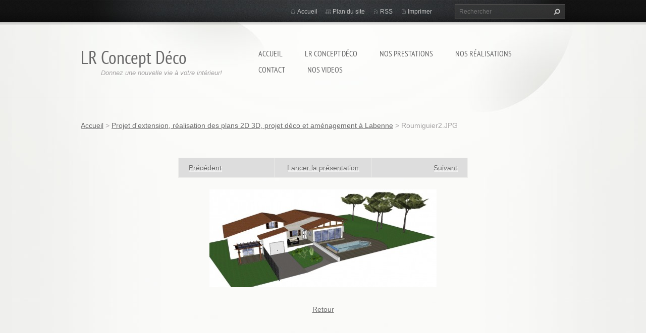

--- FILE ---
content_type: text/html; charset=UTF-8
request_url: https://lr-concept-deco.webnode.fr/album/projet-d%27extension%2C-realisation-des-plans-2d-3d%2C-projet-deco-et-amenagement-%C3%A0-labenne/roumiguier2-jpg/
body_size: 7171
content:
<!doctype html>
<!--[if lt IE 7]> <html class="lt-ie10 lt-ie9 lt-ie8 lt-ie7" lang="fr"> <![endif]-->
<!--[if IE 7]>    <html class="lt-ie10 lt-ie9 lt-ie8" lang="fr"> <![endif]-->
<!--[if IE 8]>    <html class="lt-ie10 lt-ie9" lang="fr"> <![endif]-->
<!--[if IE 9]>    <html class="lt-ie10" lang="fr"> <![endif]-->
<!--[if gt IE 9]><!-->
<html lang="fr">
<!--<![endif]-->
<head>
  <base href="https://lr-concept-deco.webnode.fr/">
  <meta charset="utf-8">
  <meta name="description" content="">
  <meta name="keywords" content="">
  <meta name="generator" content="Webnode">
  <meta name="apple-mobile-web-app-capable" content="yes">
  <meta name="apple-mobile-web-app-status-bar-style" content="black">
  <meta name="format-detection" content="telephone=no">
    <link rel="icon" type="image/svg+xml" href="/favicon.svg" sizes="any">  <link rel="icon" type="image/svg+xml" href="/favicon16.svg" sizes="16x16">  <link rel="icon" href="/favicon.ico">  <link rel="stylesheet" href="https://lr-concept-deco.webnode.fr/wysiwyg/system.style.css">
<link rel="canonical" href="https://lr-concept-deco.webnode.fr/album/projet-d%27extension%2C-realisation-des-plans-2d-3d%2C-projet-deco-et-amenagement-%C3%A0-labenne/roumiguier2-jpg/">
<script type="text/javascript">(function(i,s,o,g,r,a,m){i['GoogleAnalyticsObject']=r;i[r]=i[r]||function(){
			(i[r].q=i[r].q||[]).push(arguments)},i[r].l=1*new Date();a=s.createElement(o),
			m=s.getElementsByTagName(o)[0];a.async=1;a.src=g;m.parentNode.insertBefore(a,m)
			})(window,document,'script','//www.google-analytics.com/analytics.js','ga');ga('create', 'UA-797705-6', 'auto',{"name":"wnd_header"});ga('wnd_header.set', 'dimension1', 'W1');ga('wnd_header.set', 'anonymizeIp', true);ga('wnd_header.send', 'pageview');var pageTrackerAllTrackEvent=function(category,action,opt_label,opt_value){ga('send', 'event', category, action, opt_label, opt_value)};</script>
  <link rel="alternate" type="application/rss+xml" href="https://lr-concept-deco.webnode.fr/rss/all.xml" title="">
<!--[if lte IE 9]><style type="text/css">.cke_skin_webnode iframe {vertical-align: baseline !important;}</style><![endif]-->
  <meta http-equiv="X-UA-Compatible" content="IE=edge,chrome=1">
  <title>Roumiguier2.JPG :: LR Concept Déco</title>
  <meta name="viewport" content="width=1100">
  <link rel="stylesheet" href="https://d11bh4d8fhuq47.cloudfront.net/_system/skins/v9/50001071/css/style.css">

				<script type="text/javascript">
				/* <![CDATA[ */
					
					if (typeof(RS_CFG) == 'undefined') RS_CFG = new Array();
					RS_CFG['staticServers'] = new Array('https://d11bh4d8fhuq47.cloudfront.net/');
					RS_CFG['skinServers'] = new Array('https://d11bh4d8fhuq47.cloudfront.net/');
					RS_CFG['filesPath'] = 'https://lr-concept-deco.webnode.fr/_files/';
					RS_CFG['filesAWSS3Path'] = 'https://7c217f1875.cbaul-cdnwnd.com/8a9450ca629cd439dfac97fdf5abc4c5/';
					RS_CFG['lbClose'] = 'Fermer';
					RS_CFG['skin'] = 'default';
					if (!RS_CFG['labels']) RS_CFG['labels'] = new Array();
					RS_CFG['systemName'] = 'Webnode';
						
					RS_CFG['responsiveLayout'] = 0;
					RS_CFG['mobileDevice'] = 0;
					RS_CFG['labels']['copyPasteSource'] = 'En savoir plus :';
					
				/* ]]> */
				</script><style type="text/css">/* <![CDATA[ */#c592774933b54 {position: absolute;font-size: 13px !important;font-family: "Arial", helvetica, sans-serif !important;white-space: nowrap;z-index: 2147483647;-webkit-user-select: none;-khtml-user-select: none;-moz-user-select: none;-o-user-select: none;user-select: none;}#i56c2ce8de1ke {position: relative;top: -14px;}* html #i56c2ce8de1ke { top: -11px; }#i56c2ce8de1ke a { text-decoration: none !important; }#i56c2ce8de1ke a:hover { text-decoration: underline !important; }#ee133b1412 {z-index: 2147483647;display: inline-block !important;font-size: 16px;padding: 7px 59px 9px 59px;background: transparent url(https://d11bh4d8fhuq47.cloudfront.net/img/footer/footerButtonWebnodeHover.png?ph=7c217f1875) top left no-repeat;height: 18px;cursor: pointer;}* html #ee133b1412 { height: 36px; }#ee133b1412:hover { background: url(https://d11bh4d8fhuq47.cloudfront.net/img/footer/footerButtonWebnode.png?ph=7c217f1875) top left no-repeat; }#cmfhedp9ng { display: none; }#bit6h7183wh4e {z-index: 3000;text-align: left !important;position: absolute;height: 88px;font-size: 13px !important;color: #ffffff !important;font-family: "Arial", helvetica, sans-serif !important;overflow: hidden;cursor: pointer;}#bit6h7183wh4e a {color: #ffffff !important;}#pp1cij63hc7 {color: #36322D !important;text-decoration: none !important;font-weight: bold !important;float: right;height: 31px;position: absolute;top: 19px;right: 15px;cursor: pointer;}#aa3d06gc2876 { float: right; padding-right: 27px; display: block; line-height: 31px; height: 31px; background: url(https://d11bh4d8fhuq47.cloudfront.net/img/footer/footerButton.png?ph=7c217f1875) top right no-repeat; white-space: nowrap; }#imlk8j5km { position: relative; left: 1px; float: left; display: block; width: 15px; height: 31px; background: url(https://d11bh4d8fhuq47.cloudfront.net/img/footer/footerButton.png?ph=7c217f1875) top left no-repeat; }#pp1cij63hc7:hover { color: #36322D !important; text-decoration: none !important; }#pp1cij63hc7:hover #aa3d06gc2876 { background: url(https://d11bh4d8fhuq47.cloudfront.net/img/footer/footerButtonHover.png?ph=7c217f1875) top right no-repeat; }#pp1cij63hc7:hover #imlk8j5km { background: url(https://d11bh4d8fhuq47.cloudfront.net/img/footer/footerButtonHover.png?ph=7c217f1875) top left no-repeat; }#eb8j36m329 {padding-right: 11px;padding-right: 11px;float: right;height: 60px;padding-top: 18px;background: url(https://d11bh4d8fhuq47.cloudfront.net/img/footer/footerBubble.png?ph=7c217f1875) top right no-repeat;}#d6m9h4dio {float: left;width: 18px;height: 78px;background: url(https://d11bh4d8fhuq47.cloudfront.net/img/footer/footerBubble.png?ph=7c217f1875) top left no-repeat;}* html #ee133b1412 { filter: progid:DXImageTransform.Microsoft.AlphaImageLoader(src='https://d11bh4d8fhuq47.cloudfront.net/img/footer/footerButtonWebnode.png?ph=7c217f1875'); background: transparent; }* html #ee133b1412:hover { filter: progid:DXImageTransform.Microsoft.AlphaImageLoader(src='https://d11bh4d8fhuq47.cloudfront.net/img/footer/footerButtonWebnodeHover.png?ph=7c217f1875'); background: transparent; }* html #eb8j36m329 { height: 78px; background-image: url(https://d11bh4d8fhuq47.cloudfront.net/img/footer/footerBubbleIE6.png?ph=7c217f1875);  }* html #d6m9h4dio { background-image: url(https://d11bh4d8fhuq47.cloudfront.net/img/footer/footerBubbleIE6.png?ph=7c217f1875);  }* html #aa3d06gc2876 { background-image: url(https://d11bh4d8fhuq47.cloudfront.net/img/footer/footerButtonIE6.png?ph=7c217f1875); }* html #imlk8j5km { background-image: url(https://d11bh4d8fhuq47.cloudfront.net/img/footer/footerButtonIE6.png?ph=7c217f1875); }* html #pp1cij63hc7:hover #rbcGrSigTryButtonRight { background-image: url(https://d11bh4d8fhuq47.cloudfront.net/img/footer/footerButtonHoverIE6.png?ph=7c217f1875);  }* html #pp1cij63hc7:hover #rbcGrSigTryButtonLeft { background-image: url(https://d11bh4d8fhuq47.cloudfront.net/img/footer/footerButtonHoverIE6.png?ph=7c217f1875);  }/* ]]> */</style><script type="text/javascript" src="https://d11bh4d8fhuq47.cloudfront.net/_system/client/js/compressed/frontend.package.1-3-108.js?ph=7c217f1875"></script><style type="text/css"></style></head>
<body><!-- div id="wrapper2" -->
<div id="wrapper2">
<!-- div id="wrapper" -->
<div id="wrapper">
   <!-- div id="header" -->
   <div id="header">
      <!-- div id="headerMain" -->
      <div id="headerMain">
            <!-- div id="headerMainContent" -->
            <div id="headerMainContent" class="clearfix">
                  <div id="logoZone">
                        <div id="logo"><a href="home/" title="Aller sur la page dʼaccueil."><span id="rbcSystemIdentifierLogo">LR Concept Déco</span></a></div>                        <p id="moto"><span id="rbcCompanySlogan" class="rbcNoStyleSpan">Donnez une nouvelle vie à votre intérieur!</span></p>
                  </div>
                  <div class="menuWrapper">
                  

    
		<ul class="menu">
	<li class="first">      
      <a href="/home/">         
      Accueil           
  </a>        
  </li>
	<li>      
      <a href="/presentation/">         
      LR Concept Déco           
  </a>        
  </li>
	<li>      
      <a href="/services/">         
      Nos prestations           
  </a>        
  
	<ul class="level1">
		<li class="first last">      
      <a href="/services/processus-de-realisation/">         
      Processus de réalisation           
  </a>        
  </li>
	</ul>
	</li>
	<li>      
      <a href="/realisations/">         
      Nos réalisations           
  </a>        
  
	<ul class="level1">
		<li class="first last">      
      <a href="/realisations/avant-apres/">         
      Avant / Aprés           
  </a>        
  </li>
	</ul>
	</li>
	<li>      
      <a href="/contact/">         
      Contact           
  </a>        
  </li>
	<li class="last">      
      <a href="/nos-videos/">         
      Nos Videos           
  </a>        
  </li>
</ul>   

      <div class="clearfix"></div>     
					
                  </div>
            </div>
            <!-- div id="headerMainContent" -->
      </div>
      <!-- div id="headerMain" -->
      <!-- div id="headerTop" -->
      <div id="headerTop">
          <!-- div id="headerTopContent" -->
          <div id="headerTopContent" class="clearfix">
               <!-- div id="fulltextForm" -->
               
        <div id="fulltextForm">                
		<form action="/search/" method="get" id="fulltextSearch">       
                        <div class="clearfix">
                            <input id="fulltextSearchText" type="text" name="text" value="" placeholder="Rechercher">
                            <button id="fulltextSearchButton" type="submit" class="ir">Chercher</button>
                        </div>   
		</form>
        </div>  
		               <!-- div id="fulltextForm" -->
               <!-- div id="lang" -->
               <div id="lang">
                        <div id="languageSelect"></div>			
               </div>
               <!-- div id="lang" -->
               <!-- div id="systemNav" -->
               <ul class="systemNav">
                   <li class="homepage"><a href="home/" title="Aller sur la page dʼaccueil.">Accueil</a></li>
                   <li class="sitemap"><a href="/sitemap/" title="Afficher le plan du site">Plan du site</a></li>
                   <li class="rss"><a href="/rss/" title="Fils RSS">RSS</a></li>
                   <li class="print"><a href="#" onclick="window.print(); return false;" title="Imprimer la page">Imprimer</a></li>
               </ul>
               <!-- div id="systemNav" -->
          </div>
          <!-- div id="headerTopContent" -->
      </div>
      <!-- div id="headerTop" -->
   </div>
   <!-- div id="header" -->
   <!-- div id="main" -->
   <div id="main" role="main">
         <!-- div id="mainContent" -->
         <div id="mainContent">
         <!-- div class="layoutFullWidth" -->
         <div class="layoutFullWidth">
             <div id="pageNavigator" class="rbcContentBlock">            <div id="navizone" class="navigator">             <a class="navFirstPage" href="/home/">Accueil</a>           <span><span> &gt; </span></span>              <a href="realisations/">Projet d&#039;extension, réalisation des plans 2D 3D, projet déco et aménagement à Labenne</a>           <span><span> &gt; </span></span>              <span id="navCurrentPage">Roumiguier2.JPG</span>             </div>        <div class="clearfix"></div>        </div>                          



		
             <div class="photofull">  
                  <h1></h1>    
                              
                  <div class="pagination">
      		        	<table><tr><td class="before">
      						   	   	              
			<a class="prev" title="Précédent" href="/album/projet-d%27extension%2c-realisation-des-plans-2d-3d%2c-projet-deco-et-amenagement-%c3%a0-labenne/roumiguier1-jpg/" onclick="RubicusFrontendIns.showPhotogalleryImage(this.href);">Précédent</a>
		
                    </td><td class="control">
      	               <a id="slideshowControl" onclick="RubicusFrontendIns.startSlideshow(); return(false);" onmouseover="this.className='enableControl hover'" onmouseout="this.className='enableControl'" title="Lancer la présentation des photos.">
      	                 Lancer la présentation
      	               </a>
      	               <script type="text/javascript"> if ( RubicusFrontendIns.isPhotogalleryAjaxMode() ) { document.getElementById('slideshowControl').className = "enableControl"; } </script>
                    </td><td class="after">
                     	   
      <a class="next" title="Suivant" href="/album/projet-d%27extension%2c-realisation-des-plans-2d-3d%2c-projet-deco-et-amenagement-%c3%a0-labenne/a1-png1/" onclick="RubicusFrontendIns.showPhotogalleryImage(this.href);">Suivant</a>
		
                    </td></tr></table>
                  </div>				
                  		
      						<div class="clearfix"></div>	
                  		                                                       
      						<span class="image"> 
        						  <a href="/images/200006270-c1ed1c2e74-public/Roumiguier2.JPG?s3=1" onclick="return !window.open(this.href);" title="Ouvrir la page dans une nouvelle fenêtre.">
                        <img src="https://7c217f1875.cbaul-cdnwnd.com/8a9450ca629cd439dfac97fdf5abc4c5/system_preview_detail_200006270-c1ed1c2e74-public/Roumiguier2.JPG" width="450" height="194" alt="" onload="RubicusFrontendIns.startSlideshowInterval();">
                      </a>                                           
                  </span>    	
                  								
    						  <div class="clearfix"></div>
                  
                  <div class="tagsWrapper">
                      
                  </div>
                  
                  <div class="clearfix"></div>
                  
      						<div class="back"><a href="realisations/">Retour</a></div>   
             					
             </div> 	          
		    			
         <div class="clearfix"></div>     
		
			<script type="text/javascript">
			RubicusFrontendIns.setNextPhotogalleryImage('/album/projet-d%27extension%2c-realisation-des-plans-2d-3d%2c-projet-deco-et-amenagement-%c3%a0-labenne/a1-png1/');
			RubicusFrontendIns.setPreviousPhotogalleryImage('/album/projet-d%27extension%2c-realisation-des-plans-2d-3d%2c-projet-deco-et-amenagement-%c3%a0-labenne/roumiguier1-jpg/');
			</script>
			             <div class="rbcWidgetArea widgetFacebookLike"><iframe src="https://www.facebook.com/plugins/like.php?app_id=225951590755638&amp;href=http%3A%2F%2Flr-concept-deco.webnode.fr%2Flayout-preview%2F%26layoutEdit%3D1&amp;send=false&amp;layout=standard&amp;width=450&amp;show_faces=false&amp;action=like&amp;colorscheme=light&amp;font&amp;height=32" scrolling="no" frameborder="0" allowTransparency="true" style="border:none; overflow:hidden; width:450px; height:32px;"></iframe></div>         </div>
         <!-- div class="layoutFullWidth" -->
         </div>
         <!-- div id="mainContent" -->
   </div>
   <!-- div id="main" -->
</div>
<!-- div id="wrapper" -->
   <!-- div id="footer" -->
   <div id="footer">
         <!-- div id="footerContent" -->
         <div id="footerContent">
                <!-- div id="copyright" -->
                <div id="copyright">
                    <span id="rbcFooterText" class="rbcNoStyleSpan">© 2013 Tous droits réservés.</span>                </div>
                <!-- div id="copyright" -->
                <!-- div id="signature" -->
                <div id="signature">
                    <span class="rbcSignatureText"><a rel="nofollow" href="https://www.webnode.fr?utm_source=text&amp;utm_medium=footer&amp;utm_campaign=free1">Créer un site internet gratuit</a><a id="ee133b1412" rel="nofollow" href="https://www.webnode.fr?utm_source=button&amp;utm_medium=footer&amp;utm_campaign=free1"><span id="cmfhedp9ng">Webnode</span></a></span>                </div>
                <!-- div id="signature" -->
         </div>
         <!-- div id="footerContent" -->
   </div>
   <!-- div id="footer" -->
   <img src="https://d11bh4d8fhuq47.cloudfront.net/_system/skins/v9/50001071/img/illustration.png?ph=7c217f1875" width="1" height="1" alt=""></div>
<!-- div id="wrapper2" -->
<script src="https://d11bh4d8fhuq47.cloudfront.net/_system/skins/v9/50001071/js/obscripts.js"></script>
<div id="rbcFooterHtml"></div><div style="display: none;" id="c592774933b54"><span id="i56c2ce8de1ke">&nbsp;</span></div><div id="bit6h7183wh4e" style="display: none;"><a href="https://www.webnode.fr?utm_source=window&amp;utm_medium=footer&amp;utm_campaign=free1" rel="nofollow"><div id="d6m9h4dio"><!-- / --></div><div id="eb8j36m329"><div><strong id="h7ceg1b19fmabdh">Créez un site gratuit avec Webnode!</strong><br /><span id="a0d554a930">Construisez un site enchantant en 5 minutes!</span></div><span id="pp1cij63hc7"><span id="imlk8j5km"><!-- / --></span><span id="aa3d06gc2876">Commencez</span></span></div></a></div><script type="text/javascript">/* <![CDATA[ */var hm5copmc27i60 = {sig: $('c592774933b54'),prefix: $('i56c2ce8de1ke'),btn : $('ee133b1412'),win : $('bit6h7183wh4e'),winLeft : $('d6m9h4dio'),winLeftT : $('j8ae6vv6166jj'),winLeftB : $('ell1k9225hd3'),winRght : $('eb8j36m329'),winRghtT : $('h6ig1ba7ckld'),winRghtB : $('ccde2b24h6'),tryBtn : $('pp1cij63hc7'),tryLeft : $('imlk8j5km'),tryRght : $('aa3d06gc2876'),text : $('a0d554a930'),title : $('h7ceg1b19fmabdh')};hm5copmc27i60.sig.appendChild(hm5copmc27i60.btn);var fi5bgk194=0,d236389563hblh=0,ei1i55407fis5=0,a3phej849ca,e3g09829=$$('.rbcSignatureText')[0],fpp6hoce72c8=false,dqfdhss92b;function ihhhd1d2(){if (!fpp6hoce72c8 && pageTrackerAllTrackEvent){pageTrackerAllTrackEvent('Signature','Window show - branch',hm5copmc27i60.sig.getElementsByTagName('a')[0].innerHTML);fpp6hoce72c8=true;}hm5copmc27i60.win.show();ei1i55407fis5=hm5copmc27i60.tryLeft.offsetWidth+hm5copmc27i60.tryRght.offsetWidth+1;hm5copmc27i60.tryBtn.style.width=parseInt(ei1i55407fis5)+'px';hm5copmc27i60.text.parentNode.style.width = '';hm5copmc27i60.winRght.style.width=parseInt(20+ei1i55407fis5+Math.max(hm5copmc27i60.text.offsetWidth,hm5copmc27i60.title.offsetWidth))+'px';hm5copmc27i60.win.style.width=parseInt(hm5copmc27i60.winLeft.offsetWidth+hm5copmc27i60.winRght.offsetWidth)+'px';var wl=hm5copmc27i60.sig.offsetLeft+hm5copmc27i60.btn.offsetLeft+hm5copmc27i60.btn.offsetWidth-hm5copmc27i60.win.offsetWidth+12;if (wl<10){wl=10;}hm5copmc27i60.win.style.left=parseInt(wl)+'px';hm5copmc27i60.win.style.top=parseInt(d236389563hblh-hm5copmc27i60.win.offsetHeight)+'px';clearTimeout(a3phej849ca);}function hgd4hfn1367ii(){a3phej849ca=setTimeout('hm5copmc27i60.win.hide()',1000);}function ihc6b2e715dch(){var ph = RubicusFrontendIns.photoDetailHandler.lightboxFixed?document.getElementsByTagName('body')[0].offsetHeight/2:RubicusFrontendIns.getPageSize().pageHeight;hm5copmc27i60.sig.show();fi5bgk194=0;d236389563hblh=0;if (e3g09829&&e3g09829.offsetParent){var obj=e3g09829;do{fi5bgk194+=obj.offsetLeft;d236389563hblh+=obj.offsetTop;} while (obj = obj.offsetParent);}if ($('rbcFooterText')){hm5copmc27i60.sig.style.color = $('rbcFooterText').getStyle('color');hm5copmc27i60.sig.getElementsByTagName('a')[0].style.color = $('rbcFooterText').getStyle('color');}hm5copmc27i60.sig.style.width=parseInt(hm5copmc27i60.prefix.offsetWidth+hm5copmc27i60.btn.offsetWidth)+'px';if (fi5bgk194<0||fi5bgk194>document.body.offsetWidth){fi5bgk194=(document.body.offsetWidth-hm5copmc27i60.sig.offsetWidth)/2;}if (fi5bgk194>(document.body.offsetWidth*0.55)){hm5copmc27i60.sig.style.left=parseInt(fi5bgk194+(e3g09829?e3g09829.offsetWidth:0)-hm5copmc27i60.sig.offsetWidth)+'px';}else{hm5copmc27i60.sig.style.left=parseInt(fi5bgk194)+'px';}if (d236389563hblh<=0 || RubicusFrontendIns.photoDetailHandler.lightboxFixed){d236389563hblh=ph-5-hm5copmc27i60.sig.offsetHeight;}hm5copmc27i60.sig.style.top=parseInt(d236389563hblh-5)+'px';}function e69e7f8f2(){if (dqfdhss92b){clearTimeout(dqfdhss92b);}dqfdhss92b = setTimeout('ihc6b2e715dch()', 10);}Event.observe(window,'load',function(){if (hm5copmc27i60.win&&hm5copmc27i60.btn){if (e3g09829){if (e3g09829.getElementsByTagName("a").length > 0){hm5copmc27i60.prefix.innerHTML = e3g09829.innerHTML + '&nbsp;';}else{hm5copmc27i60.prefix.innerHTML = '<a href="https://www.webnode.fr?utm_source=text&amp;utm_medium=footer&amp;utm_content=fr-branch-2&amp;utm_campaign=signature" rel="nofollow">'+e3g09829.innerHTML + '</a>&nbsp;';}e3g09829.style.visibility='hidden';}else{if (pageTrackerAllTrackEvent){pageTrackerAllTrackEvent('Signature','Missing rbcSignatureText','lr-concept-deco.webnode.fr');}}ihc6b2e715dch();setTimeout(ihc6b2e715dch, 500);setTimeout(ihc6b2e715dch, 1000);setTimeout(ihc6b2e715dch, 5000);Event.observe(hm5copmc27i60.btn,'mouseover',ihhhd1d2);Event.observe(hm5copmc27i60.win,'mouseover',ihhhd1d2);Event.observe(hm5copmc27i60.btn,'mouseout',hgd4hfn1367ii);Event.observe(hm5copmc27i60.win,'mouseout',hgd4hfn1367ii);Event.observe(hm5copmc27i60.win,'click',function(){if (pageTrackerAllTrackEvent){pageTrackerAllTrackEvent('Signature','Window click - branch','Créez un site gratuit avec Webnode!',2);}document/*h9f3chl1fa4d8*/.location.href='https://www.webnode.fr?utm_source=window&utm_medium=footer&utm_content=fr-branch-2&utm_campaign=signature';});Event.observe(window, 'resize', e69e7f8f2);Event.observe(document.body, 'resize', e69e7f8f2);RubicusFrontendIns.addObserver({onResize: e69e7f8f2});RubicusFrontendIns.addObserver({onContentChange: e69e7f8f2});RubicusFrontendIns.addObserver({onLightboxUpdate: ihc6b2e715dch});Event.observe(hm5copmc27i60.btn, 'click', function(){if (pageTrackerAllTrackEvent){pageTrackerAllTrackEvent('Signature','Button click - branch',hm5copmc27i60.sig.getElementsByTagName('a')[0].innerHTML);}});Event.observe(hm5copmc27i60.tryBtn, 'click', function(){if (pageTrackerAllTrackEvent){pageTrackerAllTrackEvent('Signature','Try Button click - branch','Créez un site gratuit avec Webnode!',2);}});}});RubicusFrontendIns.addFileToPreload('https://d11bh4d8fhuq47.cloudfront.net/img/footer/footerButtonWebnode.png?ph=7c217f1875');RubicusFrontendIns.addFileToPreload('https://d11bh4d8fhuq47.cloudfront.net/img/footer/footerButton.png?ph=7c217f1875');RubicusFrontendIns.addFileToPreload('https://d11bh4d8fhuq47.cloudfront.net/img/footer/footerButtonHover.png?ph=7c217f1875');RubicusFrontendIns.addFileToPreload('https://d11bh4d8fhuq47.cloudfront.net/img/footer/footerBubble.png?ph=7c217f1875');if (Prototype.Browser.IE){RubicusFrontendIns.addFileToPreload('https://d11bh4d8fhuq47.cloudfront.net/img/footer/footerBubbleIE6.png?ph=7c217f1875');RubicusFrontendIns.addFileToPreload('https://d11bh4d8fhuq47.cloudfront.net/img/footer/footerButtonHoverIE6.png?ph=7c217f1875');}RubicusFrontendIns.copyLink = 'https://www.webnode.fr';RS_CFG['labels']['copyPasteBackLink'] = 'Créer votre propre site web gratuitement:';/* ]]> */</script><script type="text/javascript">var keenTrackerCmsTrackEvent=function(id){if(typeof _jsTracker=="undefined" || !_jsTracker){return false;};try{var name=_keenEvents[id];var keenEvent={user:{u:_keenData.u,p:_keenData.p,lc:_keenData.lc,t:_keenData.t},action:{identifier:id,name:name,category:'cms',platform:'WND1',version:'2.1.157'},browser:{url:location.href,ua:navigator.userAgent,referer_url:document.referrer,resolution:screen.width+'x'+screen.height,ip:'3.23.61.154'}};_jsTracker.jsonpSubmit('PROD',keenEvent,function(err,res){});}catch(err){console.log(err)};};</script></body>
</html>
